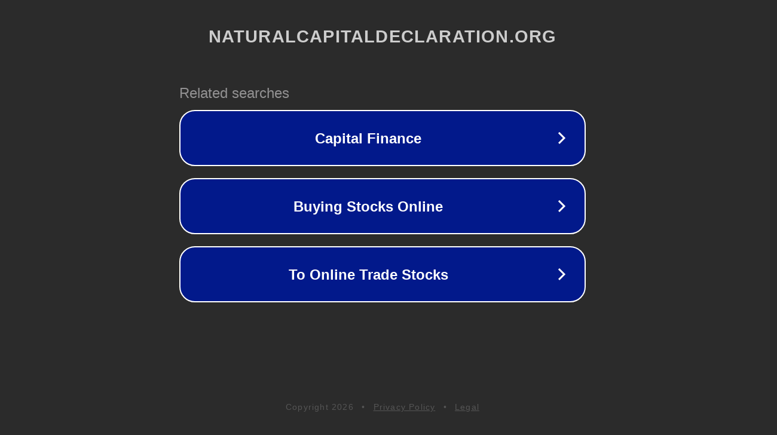

--- FILE ---
content_type: text/html; charset=utf-8
request_url: http://ww25.naturalcapitaldeclaration.org/iforex-register/?subid1=20240617-2030-19f9-972d-0f1d82705155
body_size: 1242
content:
<!doctype html>
<html data-adblockkey="MFwwDQYJKoZIhvcNAQEBBQADSwAwSAJBANDrp2lz7AOmADaN8tA50LsWcjLFyQFcb/P2Txc58oYOeILb3vBw7J6f4pamkAQVSQuqYsKx3YzdUHCvbVZvFUsCAwEAAQ==_NMn3QHmLSUu7wGQrbAXQkYLP6DzntKxC0Fg7y/sW3Tp6dP7h8JnnEU6eMCtXoPHIs2b5YC4OrxlutEDP0H3Gew==" lang="en" style="background: #2B2B2B;">
<head>
    <meta charset="utf-8">
    <meta name="viewport" content="width=device-width, initial-scale=1">
    <link rel="icon" href="[data-uri]">
    <link rel="preconnect" href="https://www.google.com" crossorigin>
</head>
<body>
<div id="target" style="opacity: 0"></div>
<script>window.park = "eyJ1dWlkIjoiNTFlYTVhMmMtOTc1ZC00MDcyLThhZTUtZTgyNDE1ZDY4NWYxIiwicGFnZV90aW1lIjoxNzY5MzcxNjI2LCJwYWdlX3VybCI6Imh0dHA6Ly93dzI1Lm5hdHVyYWxjYXBpdGFsZGVjbGFyYXRpb24ub3JnL2lmb3JleC1yZWdpc3Rlci8/[base64]";</script>
<script src="/bpsXJoZnt.js"></script>
</body>
</html>
